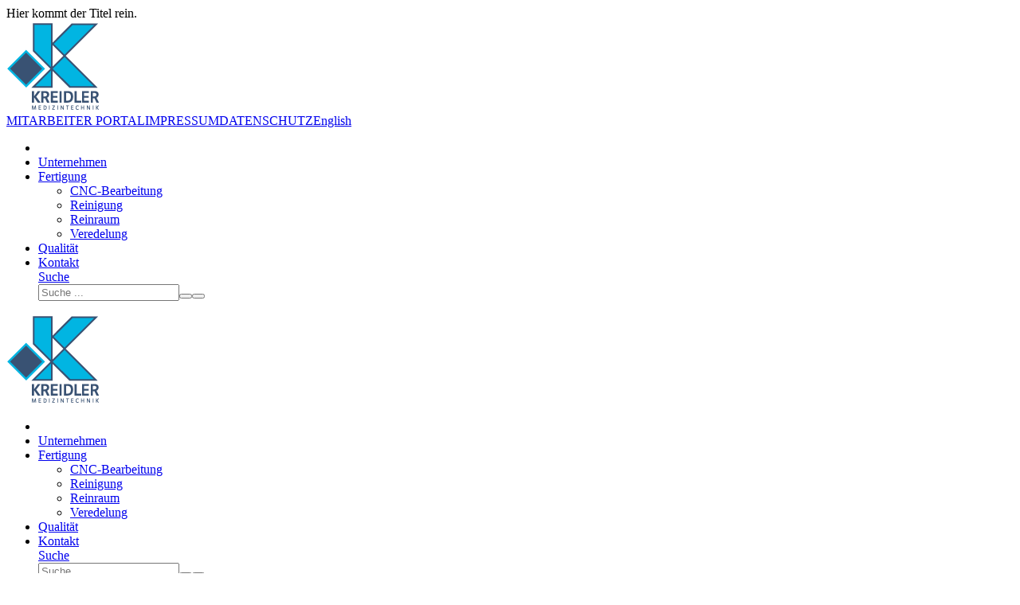

--- FILE ---
content_type: text/html; charset=UTF-8
request_url: https://www.lohnfertigung-medizintechnik.de/reinigung
body_size: 2647
content:
<!DOCTYPE html><html lang=de><head><meta http-equiv=X-UA-Compatible content="IE=edge"><meta http-equiv=content-type content="text/html; charset=utf-8"><meta name=viewport content="width=device-width, initial-scale=1"><title>ENDREINIGUNG & PASSIVIEREN</title><meta name=description content="So vielfältig wie die Teile selbst, so unterschiedlich sind die Anforderungen an die Reinigung. Aus diesem Grund betreiben wir mehrere Anlagen. Hierbei setzten wir ausschließlich auf renommierte Hersteller wie die Firma Elma Schmidbauer GmbH und die Firma MIELE." /><meta name=keywords content="Passivieren, Endreinigung, Reinraum, ASTM 967-05, Edelstahl, Titan" /><meta name=author content="Kreidler Medizintechnik GmbH" /><meta name=publisher content="Kreidler Medizintechnik GmbH" /><meta name=distribution content=global /><meta name=robots content="follow, all" /><meta property="og:title" content="ENDREINIGUNG & PASSIVIEREN" /><meta property="og:description" content="So vielfältig wie die Teile selbst, so unterschiedlich sind die Anforderungen an die Reinigung. Aus diesem Grund betreiben wir mehrere Anlagen. Hierbei setzten wir ausschließlich auf renommierte Hersteller wie die Firma Elma Schmidbauer GmbH und die Firma MIELE." /><meta property="og:type" content=website /><meta property="og:url" content="https://www.lohnfertigung-medizintechnik.de" /><meta property="og:image" content=Array /><meta name=msapplication-TileColor content="#395273"><meta name=msapplication-TileImage content="/custom/www.lohnfertigung-medizintechnik.de/media/favicon/ms-icon-144x144.png"><meta name=theme-color content="#395273"><link rel=apple-touch-icon sizes=57x57 href="/custom/www.lohnfertigung-medizintechnik.de/media/favicon/apple-icon-57x57.png"><link rel=apple-touch-icon sizes=60x60 href="/custom/www.lohnfertigung-medizintechnik.de/media/favicon/apple-icon-60x60.png"><link rel=apple-touch-icon sizes=72x72 href="/custom/www.lohnfertigung-medizintechnik.de/media/favicon/apple-icon-72x72.png"><link rel=apple-touch-icon sizes=76x76 href="/custom/www.lohnfertigung-medizintechnik.de/media/favicon/apple-icon-76x76.png"><link rel=apple-touch-icon sizes=114x114 href="/custom/www.lohnfertigung-medizintechnik.de/media/favicon/apple-icon-114x114.png"><link rel=apple-touch-icon sizes=120x120 href="/custom/www.lohnfertigung-medizintechnik.de/media/favicon/apple-icon-120x120.png"><link rel=apple-touch-icon sizes=144x144 href="/custom/www.lohnfertigung-medizintechnik.de/media/favicon/apple-icon-144x144.png"><link rel=apple-touch-icon sizes=152x152 href="/custom/www.lohnfertigung-medizintechnik.de/media/favicon/apple-icon-152x152.png"><link rel=apple-touch-icon sizes=180x180 href="/custom/www.lohnfertigung-medizintechnik.de/media/favicon/apple-icon-180x180.png"><link rel=icon type=image/png sizes=192x192 href="/custom/www.lohnfertigung-medizintechnik.de/media/favicon/android-icon-192x192.png"><link rel=icon type=image/png sizes=32x32 href="/custom/www.lohnfertigung-medizintechnik.de/media/favicon/favicon-32x32.png"><link rel=icon type=image/png sizes=96x96 href="/custom/www.lohnfertigung-medizintechnik.de/media/favicon/favicon-96x96.png"><link rel=icon type=image/png sizes=16x16 href="/custom/www.lohnfertigung-medizintechnik.de/media/favicon/favicon-16x16.png"><link rel=manifest href="/custom/www.lohnfertigung-medizintechnik.de/media/favicon/manifest.json"><link rel=stylesheet type=text/css href="/core/includes/style.php?random=rrbFFdGCTE" /></head><body><div id=lightbox><div class=media></div><div class=overlay></div><div class=close><i class="fas fa-times"></i></div><div class=title>Hier kommt der Titel rein.</div></div><div id=header><div class=headerInline><a href=/ class=headerLogo><img src="/custom/www.kreidler-medizintechnik.de/media/kreidler-logo.png" alt="Kreidler Medizintechnik GmbH" title="Kreidler Medizintechnik GmbH" /></a><div class=headerRight><div class=headerLine><a href="https://kreidler.mitarbeiterangebote.de/login" title="Corporate Benefits Portal"><i class="fas fa-user"></i> MITARBEITER PORTAL</a><a href=/impressum title="Unternehmensdaten und mehr">IMPRESSUM</a><a href=/datenschutz title="Datenschutzerklärung">DATENSCHUTZ</a><a href="https://www.contract-manufacturer-medical.com/" class=highlight title="">English</a></div><div class=headerNavigation><ul class=navLevel0><li><a href=/startseite
class=""
title="Willkommen bei der Kreidler Medizintechnik GmbH"
><i class="fa fa-home" aria-hidden=true></i></a></li><li><a href=/unternehmen
class=""
title="Kreidler Medizintechnik stellt sich vor"
> Unternehmen </a></li><li><a href=/fertigung
class=""
title=""
> Fertigung </a><div class=arrow><i class="fas fa-sort-down"></i></div><ul class=navLevel1><li><a href=/fertigung-cnc-bearbeitung
class=""
title=""
> CNC-Bearbeitung </a></li><li><a href=/reinigung
class=""
title=""
> Reinigung </a></li><li><a href=/fertigung-reinraum
class=""
title=""
> Reinraum </a></li><li><a href=/fertigung-veredelung
class=""
title=""
> Veredelung </a></li></ul></li><li><a href=/qualitaet
class=""
title=""
> Qualität </a></li><li><a href=/kontakt
class=""
title="Kontakt zur Kreidler Medizintechnik GmbH"
> Kontakt </a></li><a href=/suche/ class=headerIconSearchMobile><i class="fas fa-search"></i> Suche</a><div class="icon headerIconSearch" id=headerIconSearchButton><i class="fas fa-search"></i></div><div class=headerIconSearchField><form method=POST action=/suche/><input type=text id=search name=search placeholder="Suche ..."/><button id=startSearch><i class="fas fa-search"></i></button><button id=exitSearch><i class="fas fa-times"></i></button></form></div></ul></div></div><div class=headerMobileBT><i class="fa fa-bars" aria-hidden=true></i></div></div></div><div id=headerFullscreen><div class=headerFullscreenClose><i class="fa fa-times" aria-hidden=true></i></div><a href=/ class=headerFullScreenLogo><img src="/custom/www.kreidler-medizintechnik.de/media/kreidler-logo.png" alt="Kreidler Medizintechnik GmbH" title="Kreidler Medizintechnik GmbH" /></a><div class=headerFullScreenNavigation><ul class=navLevel0><li><a href=/startseite
class=""
title="Willkommen bei der Kreidler Medizintechnik GmbH"
><i class="fa fa-home" aria-hidden=true></i></a></li><li><a href=/unternehmen
class=""
title="Kreidler Medizintechnik stellt sich vor"
> Unternehmen </a></li><li><a href=/fertigung
class=""
title=""
> Fertigung </a><div class=arrow><i class="fas fa-sort-down"></i></div><ul class=navLevel1><li><a href=/fertigung-cnc-bearbeitung
class=""
title=""
> CNC-Bearbeitung </a></li><li><a href=/reinigung
class=""
title=""
> Reinigung </a></li><li><a href=/fertigung-reinraum
class=""
title=""
> Reinraum </a></li><li><a href=/fertigung-veredelung
class=""
title=""
> Veredelung </a></li></ul></li><li><a href=/qualitaet
class=""
title=""
> Qualität </a></li><li><a href=/kontakt
class=""
title="Kontakt zur Kreidler Medizintechnik GmbH"
> Kontakt </a></li><a href=/suche/ class=headerIconSearchMobile><i class="fas fa-search"></i> Suche</a><div class="icon headerIconSearch" id=headerIconSearchButton><i class="fas fa-search"></i></div><div class=headerIconSearchField><form method=POST action=/suche/><input type=text id=search name=search placeholder="Suche ..."/><button id=startSearch><i class="fas fa-search"></i></button><button id=exitSearch><i class="fas fa-times"></i></button></form></div></ul></div><div class=headerFullScreenSubNav><a href="https://kreidler.mitarbeiterangebote.de/login" title="Corporate Benefits Portal"><i class="fas fa-user"></i> MITARBEITER PORTAL</a><a href=/impressum title="Unternehmensdaten und mehr">IMPRESSUM</a><a href=/datenschutz title="Datenschutzerklärung">DATENSCHUTZ</a><a href="https://www.contract-manufacturer-medical.com/" class=highlight title="">English</a></div></div><div id=engine class=engine><div id=slider class=media><div class="slide active" id=s1 style="background-image: url('/custom/www.kreidler-medizintechnik.de/media/slides/kreidler-reinigung-verpackung-1.jpg');"></div><div class="slide " id=s2 style="background-image: url('/custom/www.kreidler-medizintechnik.de/media/slides/kreidler-reinigung-verpackung-2.jpg');"></div></div><div class=sliderPoints id=sliderPoints><div class="point active" id=sP1 data-slide=0><div class=pactive><i class="far fa-dot-circle"></i></div><div class=pdeactive><i class="far fa-circle"></i></div></div><div class="point " id=sP2 data-slide=1><div class=pactive><i class="far fa-dot-circle"></i></div><div class=pdeactive><i class="far fa-circle"></i></div></div></div><div id=layout class=layout><div id=left class=left><h2>KONTAKTDATEN</h2><br><span><b>Kreidler Medizintechnik GmbH</b><br>Faulenbachstraße 17-19<br>D-78573 Wurmlingen<br><br><b>Telefon:</b> +49 (0)74 61 - 96 15 0<br><b>Telefax:</b> +49 (0)74 61 - 96 15 20<br><br><a href="mailto:info@kreidler-medizintechnik.de">info@kreidler-medizintechnik.de</a><br><a href=/>www.kreidler-medizintechnik.de</A><hr /><b>Standort & Anfahrt</b><br>So finden Sie uns ...<br><br><a href="https://goo.gl/maps/wUwDy8Le5uZwSxDM7" target=_blank>Auf google-maps anzeigen</a></span></div><div id=right class=right><h1>ENDREINIGUNG & PASSIVIEREN</h1><br><span>So vielfältig wie die Teile selbst, so unterschiedlich sind die Anforderungen an die Reinigung.
Aus diesem Grund betreiben wir mehrere Anlagen. Hierbei setzten wir ausschließlich auf renommierte Hersteller
wie die Firma Elma Schmidbauer GmbH und die Firma MIELE.<br><br>Egal ob Reinigung im Ultraschallbad oder Spritzreinigung - wir haben für jedes Teil die passende Lösung.<br><br>Teile aus rostfreiem Stahl passivieren wir nach validiertem Prozess. Sämtliche Prozessparameter werden überwacht und automatisch nachgeregelt. Eine systematische Überwachung der Wirksamkeit findet statt. In Verbindung mit Ihren Auftragsdaten, kann auch Jahre später ein lückenloser Nachweis über die Behandlung erbracht werden.<br><br><b>Angewandte und relevante Normen sind DIN EN ISO 13402 und ASTM 967-05</b></span><div class=tagCloud><div class=tag><i class="fas fa-tag"></i>Passivieren</div><div class=tag><i class="fas fa-tag"></i>ASTM 967-05</div><div class=tag><i class="fas fa-tag"></i>Zitronensäure</div><div class=tag><i class="fas fa-tag"></i>Medizintechni</div><div class=tag><i class="fas fa-tag"></i>Implantate</div><div class=tag><i class="fas fa-tag"></i>Peek</div><div class=tag><i class="fas fa-tag"></i>Cage</div><div class=tag><i class="fas fa-tag"></i>Titan</div><div class=tag><i class="fas fa-tag"></i>Platten</div><div class=tag><i class="fas fa-tag"></i>Schrauben</div><div class=tag><i class="fas fa-tag"></i>Edelstahl</div></div></div></div></div><div id=bottom><div class=bottomInline><div class="box one"></div><div class="box two"><a href=/unternehmen class=uppercase title="Kreidler Medizintechnik stellt sich vor">Unternehmen</a><a href=/qualitaet class=uppercase title="">Qualität</a></div><div class="box three"></div><div class="box four"></div></div></div><div id=footer><div class=footerInline><div class=footerNavigation><a href="https://kreidler.mitarbeiterangebote.de/login" title="Corporate Benefits Portal"><i class="fas fa-user"></i> MITARBEITER PORTAL</a><a href=/impressum title="Unternehmensdaten und mehr">IMPRESSUM</a><a href=/datenschutz title="Datenschutzerklärung">DATENSCHUTZ</a></div><div class=footerCopyright>2026 &copy; Copyright by Kreidler Medizintechnik GmbH. All rights reserved.</div></div></div><script src="/core/includes/scripts.php?random=rrbFFdGCTE"></script></body></html>